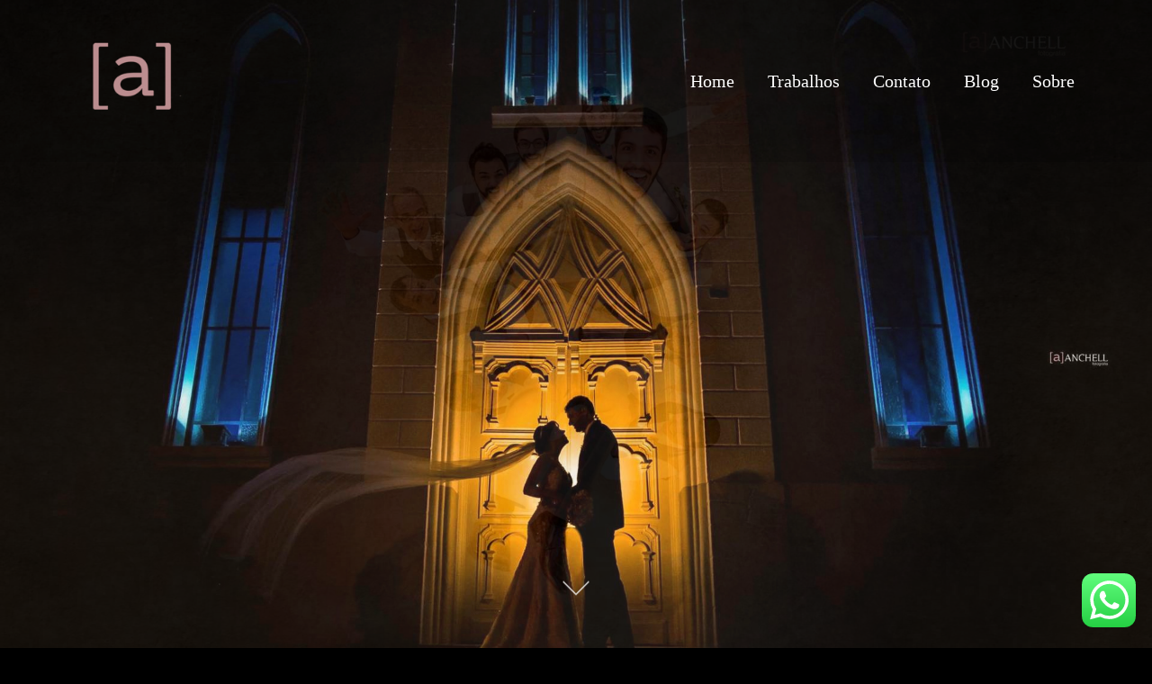

--- FILE ---
content_type: text/html; charset=utf-8
request_url: https://www.anchellfotografia.com/home
body_size: 12415
content:
<!DOCTYPE html>
<html lang="pt-BR">

<head>
  <title>Fotógrafo de Casamento  - Anchell Fotografia - Muriaé </title>
  <meta charset="UTF-8">
  <meta name="description" content="Momentos tão especiais na vida de um casal precisam ser retratados por quem consegue sentir a mesma emoção. Cada sentimento, cada memória, cada sorriso eternizados por quem valoriza tais emoções.
 
Quando o som do obturador passou a ser a trilha sonora de minha vida, então tive a certeza de que não fui eu que escolhi a profissão, mas sim que ela me escolheu.
 
Anchell, fotógrafo apaixonado por sua arte. Como estilo, optei pelo fotojornalismo. A cada foto um novo jeito de enxergar o mundo. Capturo de maneira espontânea toda a emoção de um casamento. Um beijo, um olhar, um sorriso, ou uma lágrima que cai... podem compor uma linda imagem que dispensa o uso de palavras para contar sua história.
 
Fico orgulhoso em poder entregar a nossos clientes e amigos muito mais do que apenas gravuras, mas um verdadeiro passaporte para sentirem as emoções de uma outra época repleta de boas lembranças.
Momentos eternizados de seus mais belos ângulos, contendo a essência de cada expressão. Isso é ir muito além do tradicional, é estar sempre em constante evolução na arte de enxergar a sutilezas que revelam a todos a riqueza de cada expressão.
 
Registro o amor, junto os pedaços, conto as histórias através de minha fotografia. Sou artista que cria obras a partir de sua alma.
 
Estou aqui para isso:
Registrar os melhores momentos da sua vida e torna-los inesquecíveis.
 
Sou André Anchell Fotografia.">
  <meta name="keywords" content="Anchell,fotografia,casamento,fotógrafo,wedding,weddingphotographer,weddingphotography,noiva,noivas,casar,euamocasamento,buzios,bride,italia,copacabana palace,casamento em buzios,casar em buzios,vestido de noiva,André Anchell,Anchell fotografia,casar na praia,eu amo casamento,casamento no campo,matrimonio italia,casamento no copacabana palace,noivas do rio de janeiro,noivas de minas gerais ,fotografia de casamento,fotógrafo de casamento,madrinhas,padrinhos,alianças,decoração,decoração de casamento,fotos de casamento,casamento clássico,wedding destination,dia da noiva copacabana palace,confeitaria colombo,convite de casamento,ideias para casamento,decoração na praia,decoração no campo,vestido carol hungria,casamento bh,casamento juiz de fora,casamento muriaé,casamento de celebridades,inesquecível casamento,noivas rj,casamento confeitaria colombo,ideias para casar na praia,pre wedding,ensaio pre casamento,pós casamento,fotos de pre wedding,fotos de pre casamento,trash the dress,decoração de casamento clássico,fotos de casamento em buzios,raquel abdu,cerimonialista,pre casamento,Making of noiva,making of noivo,making of no Copacabana palace,fotógrafo Muriaé  ,fotógrafo Juiz de fora ,fotógrafo ubá ,fotógrafo Minas Gerais,fotógrafo cataguases,fotógrafo palmas ,fotógrafo leopoldina,fotógrafo de casamento Muriaé,fotógrafo de casamento Juiz de Fora ,fotógrafo de casamento rio de janeiro ,fotógrafo Búzios ,fotógrafo de casamento em Búzios ,fotógrafo de casamento em capitólio ,casamento em capitólio">
  <meta name="author" content="">
  <meta property="og:title" content="Fotógrafo de Casamento  - Anchell Fotografia - Muriaé ">
  <meta property="og:description" content="Momentos tão especiais na vida de um casal precisam ser retratados por quem consegue sentir a mesma emoção. Cada sentimento, cada memória, cada sorriso eternizados por quem valoriza tais emoções.
 
Quando o som do obturador passou a ser a trilha sonora de minha vida, então tive a certeza de que não fui eu que escolhi a profissão, mas sim que ela me escolheu.
 
Anchell, fotógrafo apaixonado por sua arte. Como estilo, optei pelo fotojornalismo. A cada foto um novo jeito de enxergar o mundo. Capturo de maneira espontânea toda a emoção de um casamento. Um beijo, um olhar, um sorriso, ou uma lágrima que cai... podem compor uma linda imagem que dispensa o uso de palavras para contar sua história.
 
Fico orgulhoso em poder entregar a nossos clientes e amigos muito mais do que apenas gravuras, mas um verdadeiro passaporte para sentirem as emoções de uma outra época repleta de boas lembranças.
Momentos eternizados de seus mais belos ângulos, contendo a essência de cada expressão. Isso é ir muito além do tradicional, é estar sempre em constante evolução na arte de enxergar a sutilezas que revelam a todos a riqueza de cada expressão.
 
Registro o amor, junto os pedaços, conto as histórias através de minha fotografia. Sou artista que cria obras a partir de sua alma.
 
Estou aqui para isso:
Registrar os melhores momentos da sua vida e torna-los inesquecíveis.
 
Sou André Anchell Fotografia.">
  <meta property="og:type" content="website">
  <meta property="og:url" content="https://www.anchellfotografia.com/home">
  <meta property="og:image" itemprop="image" content="https://alfred.alboompro.com/crop/width/600/height/400/mode/jpeg/quality/70/url/storage.alboom.ninja/sites/1256/img/og_image/logo_anchell_.jpg?t=1505329958">
  <meta property="og:image:type" content="image/jpeg">
  <meta property="og:image:width" content="600">
  <meta property="og:image:height" content="400">
  <meta name="viewport" content="width=device-width, initial-scale=1.0, user-scalable=yes">
  <meta name="mobile-web-app-capable" content="yes">

  
      <!-- Canonical URL -->
    <link rel="canonical" href="https://www.anchellfotografia.com">
  
  <link rel="shortcut icon" type="image/png" href="https://storage.alboom.ninja/sites/1256/img/logo_trans.png?t=1701980421" />  <meta name="google-site-verification" content="w4Ke_Nv8T8kBFqylD-ds25nfjsqgZ4CwfcKC4wiy1Sk" />
      <link rel="stylesheet" href="https://bifrost.alboompro.com/static/boom-v3/themes/2/dist/css/main.min.css?v=2.8.594" id="cssPath">
          <link rel="stylesheet" href="https://bifrost.alboompro.com/static/boom-v3/assets/vendors/font-awesome/5.15.4/css/all.min.css?v=2.8.594">
  
  <style type="text/css">.cp--album-preview .cp__container {
    color: unset !important;
}

a.mhm__item {
  text-decoration: none;
  padding: 10px;
  position: relative;
}

a.mhm__item:before{
  content: '';
  width: 0px;
  height: 0px;
  border-top: 0px solid;
  border-left: 0px solid;
  position: absolute;
  top: 0;
  left: 0;
  transition: width .2s, height .3s;
  background: transparent;
}
.content-status {
    border-top: 0px;
}

a.mhm__item:after{
  content: '';
  width: 0px;
  border-right: 0px solid;
  border-bottom: 0px solid;
  height: 0px;
  position: absolute;
  bottom: 0;
  right: 0;
  transition: width .2s, height .3s;
  background: transparent;
}

a.mhm__item:hover:before, a:hover:after {
  width: 20px;
  height: 20px;
  border-width: 1px;
}


.cs__title {
  text-transform: none;
}

.content-section {
    border-bottom: 0px;
}

.b__info .b__heading {
    font-size: 138px !important;

}

.b__info {
    background-color: transparent;
}
.b__subtitle {
    display: block;
}

.cp__thumbnail .cp__alboom-type {
  font-size: .75rem;
  position: absolute;
  top: 50%;
  left: 50%;
  margin: -41px 0 0 -37px;
  transform: none;
  clip-path: polygon(15% 0, 100% 51%, 15% 98%);
  width: 86px;
  height: 95px;
}

.content-status {
    border-top: 0px solid #282828;
}

.cs--last-jobs .content-preview:nth-child(1) .content-status, .cs--last-jobs .content-preview:nth-child(2) .content-status {
    margin: 0px;
}

.footer {
    border-top: 1px solid #ffffff;
    border-bottom: 0px solid #f6f6f7;
}

/*Depoimentos*/

.ts--picture .ts__image {
    border-radius: 0%;
  
}
.ts__image{
  color: white;
  text-decoration: none;
  padding: 8px;
  position: relative;
}

.ts__image:before{
  content: '';
  width: 0px;
  height: 0px;
  border-top: 0px solid;
  border-left: 0px solid;
  position: absolute;
  top: 0;
  left: 0;
  transition: width .2s, height .3s;
  background: transparent;
}

.ts__image:after{
  content: '';
  width: 0px;
  border-right: 0px solid;
  border-bottom: 0px solid;
  height: 0px;
  position: absolute;
  bottom: 0;
  right: 0;
  transition: width .2s, height .3s;
  background: transparent;
}

.ts__image:before, .ts__image:after {
  width: 20px;
  height: 20px;
  border-width: 1px;
}

/*blog post*/

.cp__container{
    padding: 20px 0;
    display: flex;
    flex-direction: column;
}

.cp--post-preview .cp__alboom-type {
    display: none;
}

.cps__text {
  display: none;
}
.cp--post-preview .cp__thumbnail {
    display: none;
}

.cp--post-preview .cp__title {
    font-size: 24px;
    text-align: left;
    width: calc(100%);
    order: 2;
}

.cp--post-preview .content-status {
    border-top: 0px;
    text-align: left;
    padding: 15px 0px 15px 0;
    order: 3;
}
.cp--post-preview .cp__alboom-type {
    display: block;
    text-align: left;
    margin: 0px 0px 0px 0px;
    order: 4;
}

.cp--post-preview .cp__additional{
  text-align: left;
  border-bottom: 2px solid;
  width: 5%;
}
.cp--post-preview .cp__header{
  display: flex;
  flex-direction: column;
}

.cp--album-preview .cp__container .cp__header, .content-status .cst__item {
    color: inherit !important;
}

@media screen and (max-width: 767px){
  .cp--post-preview .cp__container {
    
  padding:20px;
  }
  
  a.mhm__item {
  width:30%;
  color: white;
  text-decoration: none;
  padding: 10px;
  position: relative;
  top:0px;
  left:35%;
}

a.mhm__item:before{
  content: '';
  width: 0px;
  height: 0px;
  border-top: 0px solid;
  border-left: 0px solid;
  position: absolute;
  top: 0;
  left: 0;
  transition: width .2s, height .3s;
  background: transparent;
}

a.mhm__item:after{
  content: '';
  width: 0px;
  border-right: 0px solid;
  border-bottom: 0px solid;
  height: 0px;
  position: absolute;
  bottom: 0;
  right: 0;
  transition: width .2s, height .3s;
  background: transparent;
}

a.mhm__item:hover:before, a:hover:after {
  width: 20px;
  height: 20px;
  border-width: 1px;
}
}

.cs--associations{
  background-color:#f1f1f124;
}




.boom-button, .cp__alboom-type{background-color:rgba(0, 0, 0, 0);font-family:'PalanquinDark';}
.boom-button, .cp__alboom-type, body .cp__alboom-type:hover{border-color:rgba(255, 255, 255, 1);color:rgba(255, 255, 255, 1);}
.boom-button:hover{background-color:rgba(0, 0, 0, 0);border-color:rgba(85, 85, 85, 1);color:rgba(255, 255, 255, 1);}
.mhm__item{color:rgba(255, 255, 255, 1);}
.mhm__item:hover{color:rgba(255, 255, 255, 1);}
.main-header{background-color:rgba(0, 0, 0, 0.11);}
html, body, .contact-input{color:rgba(255, 255, 255, 0.99);}
.cs__title{color:rgba(255, 255, 255, 1);font-family:'PalanquinDarkBold';}
.fr-view a{color:rgba(255, 255, 255, 1);}
.fr-view a:hover{color:rgba(252, 252, 252, 1);}
.footer{background-color:rgba(0, 4, 6, 1);color:rgba(250, 250, 250, 0.99);}
.footer .boom-button, .footer .cp__alboom-type{background-color:rgba(0, 0, 0, 1);border-color:rgba(255, 255, 255, 1);}
.footer .boom-button:hover, .footer .cp__alboom-type:hover{background-color:rgba(0, 0, 0, 1);border-color:rgba(84, 84, 84, 1);}
body{background-color:rgba(0, 0, 0, 1);}
.b__info{color:rgba(255, 255, 255, 1);}
.mh__menu{font-family:'OpenSansCondensed';}
.mh__menu, .mhm__item{font-size:20px;letter-spacing:0px;}
h2.cs__title{font-size:33px;letter-spacing:0px;}
.mh__logo figure img{max-width:92%;max-height:92%;}
.b__info .b__heading{font-family:'PalanquinDarkBold';font-size:38px;letter-spacing:3.4px;}
.b__info .b__subtitle{font-family:'PalanquinDark';font-size:17px;letter-spacing:0.9px;}
body:not(.sidenav) .mhm__item{padding:10px 16px;}
body.sidenav .mhm__item{padding-top:16px;padding-bottom:16px;}
.content-preview a:hover .cp__thumbnail:before{background-color:rgba(0, 0, 0, 0.26);}
.cp--album-preview .cp__container .cp__header, .content-status .cst__item{color:rgba(255, 255, 255, 1);}
html, body{font-family:'AnonymousPro-Bold';font-size:15px;}
.post-v2 .post_content h2, .post-v2 .post_content h3, .post-v2 .post_content h4, .post-v2 h1.ac__title, .post-v2 .share-floating-bar h2, .blog-list-posts-container .list-post-item .list-post-item-text .list-post-item-title a{color:rgba(255, 255, 255, 1);}
.post-v2 .post_container .post_content p,.post-v2 .post_container .post_content ul li,.post-v2 .post_container .post_content ol li{color:rgba(255, 255, 255, 1);font-size:20px;line-height:1.5;}
.post-v2 .post_container .post_content a, .post-v2 .post_container .post_content a:hover, .post-v2 .post_container .post_content a:visited{color:rgba(80, 175, 244, 1);}
.post-v2 > progress[value]::-moz-progress-bar{background-color:rgba(110, 110, 110, 1);}
.post-v2 > progress[value]::-webkit-progress-value{background-color:rgba(110, 110, 110, 1);}
.tag-container a.tag-item, .tag-container a.tag-item:hover{background-color:rgba(255, 255, 255, 1);color:rgba(255, 255, 255, 1);}
body.fullscreen:not(.page-home):not(.sidenav) .main-header{background-color:rgba(255, 255, 255, 0);}
.post-v2 .post_container .post_content{font-family:'Lora';}
.post-v2 .post_container .post_header h1{font-size:32px;}
[data-form] .contact-label{font-family:'AnonymousPro-Bold';font-size:16px;color:rgba(255, 255, 255, 1);}
[data-form] .contact-input{font-family:'AnonymousPro-Bold';font-size:15px;color:rgba(255, 255, 255, 1);border-color:rgba(255, 255, 255, 1);background-color:rgba(0, 0, 0, 0);border-radius:0px;}
[data-form][wrapper_id] .contact-input + label div[id^="checkbox-"][id$="styledCheckbox"],[data-form][wrapper_id] .contact-input:checked + label div[id^="checkbox-"][id$="styledCheckbox"]{border-color:rgba(255, 255, 255, 1);}
[data-form][wrapper_id] .contact-input + label div[id^="radio-"][id$="styledRadio"],[data-form][wrapper_id] .contact-input:checked + label div[id^="radio-"][id$="styledRadio"]{border-color:rgba(255, 255, 255, 1);}
[data-form][wrapper_id] .contact-input:checked + label div[id^="checkbox-"][id$="styledCheckbox"]{background-color:rgba(255, 255, 255, 1);}
[data-form][wrapper_id] .contact-input:checked + label div[id^="radio-"][id$="styledRadio"]::before{background-color:rgba(255, 255, 255, 1);}
.nav-drawer .ndc__item:hover{color:rgb(255, 255, 255);}
.content-preview:hover .cp__thumbnail:before{background-color:rgba(0, 0, 0, .8);}</style>
  


  
  
  
  
  
  <script>
    window.templateId = 2  </script>
</head>

<body ontouchstart="" class="page-home fullscreen 
  ">
  
  <div class="menu-container
    mh--row mh--fluid" id="menuContainer">

    <header class="main-header mh--row mh--fluid mh--a-left" id="mainHeader">

      <div class="container">
        <a href="/" class="mh__logo" title="Página inicial de Anchell fotografia">
          <figure>
            <img src="https://alfred.alboompro.com/resize/width/370/height/150/quality/99/url/storage.alboom.ninja/sites/1256/img/logo/logo_trans.png?t=1701980430" alt="Anchell fotografia" class=" accelerated">
          </figure>
        </a>
        <nav class="mh__menu mh__menu-separator-none" id="mainMenu">

          
              <a href="/home"  class="mhm__item">
                Home              </a>

            
              <a href="/portfolio"  class="mhm__item">
                Trabalhos              </a>

            
              <a href="/contato"  class="mhm__item">
                Contato              </a>

            
              <a href="/blog"  class="mhm__item">
                Blog              </a>

            
              <a href="/sobre"  class="mhm__item">
                Sobre              </a>

                    </nav>
      </div>
    </header>

    <nav class="nav-drawer 
      dark-light" id="navDrawer">
      <a href="/" class="nd__logo" title="Página inicial de Anchell fotografia">'
        <figure>
          <img src="https://storage.alboom.ninja/sites/1256/img/logo/logo_trans.png?t=1701980430" alt="Logotipo de Anchell fotografia">
        </figure>
      </a>
      <div class="nd__content">

        
            <a href="/home"  class="ndc__item mhm__item">
              Home            </a>

          
            <a href="/portfolio"  class="ndc__item mhm__item">
              Trabalhos            </a>

          
            <a href="/contato"  class="ndc__item mhm__item">
              Contato            </a>

          
            <a href="/blog"  class="ndc__item mhm__item">
              Blog            </a>

          
            <a href="/sobre"  class="ndc__item mhm__item">
              Sobre            </a>

          
      </div>

      <div class="nd__social dark-light">
        <ul class="nds-list">
                      <li class="ndsl__item mhm__item">
              <a href="https://facebook.com/andreanchell" target="_blank" title="Facebook de Anchell fotografia">
                <i class="fab fa-facebook-f"></i>
              </a>
            </li>
                                <li class="ndsl__item mhm__item">
              <a href="https://instagram.com/anchellfotografia" target="_blank" title="Instagram de Anchell fotografia">
                <i class="fab fa-instagram"></i>
              </a>
            </li>
                  </ul>
      </div>
    </nav>

    <a href="#" id="nav-hamburguer" class="nd__button no-link
        dark-light" data-toggle-class="js-fixed" data-toggle-target="menuContainer">
      <i class="ndb__icon top"></i>
      <i class="ndb__icon middle"></i>
      <i class="ndb__icon bottom"></i>
    </a>

  </div>
<main class="main-content mc--home" id="homePage">
  
<section data-delay="3" class="banner-section  bs--standard-mobile bs--mobile-small" data-is-free-drag="false" id="bannerSection">
  <div class="container">

    
        <ul class="banner-list " id="introBanner">
      
      <li class="b__container b__position--cc" >
          
          
                          <div class="b__container-pictures">
          <picture>
    <source srcset="https://alfred.alboompro.com/crop/width/1480/height/840/mp/cc/type/jpeg/quality/70/url/storage.alboom.ninja/sites/1256/featured_images/80576/anchell-fotografia-papo-de-noiva__77_.jpg?t=1505317344" media="(max-width: 767px)">
    <source srcset="https://alfred.alboompro.com/crop/width/1920/height/1080/mp/cc/scale/2/type/jpeg/quality/70/url/storage.alboom.ninja/sites/1256/featured_images/80576/anchell-fotografia-papo-de-noiva__77_.jpg?t=1505317344" media="(-webkit-min-device-pixel-ratio: 2) and (min-width: 1025px)">
    <img class="b__cover b__cover--fullscreen b__cover--default-mobile " src="https://alfred.alboompro.com/crop/width/192/height/108/type/jpeg/quality/70/url/storage.alboom.ninja/sites/1256/featured_images/80576/anchell-fotografia-papo-de-noiva__77_.jpg?t=1505317344"  data-original="https://alfred.alboompro.com/crop/width/1920/height/1080/mp/cc/type/jpeg/quality/70/url/storage.alboom.ninja/sites/1256/featured_images/80576/anchell-fotografia-papo-de-noiva__77_.jpg?t=1505317344" data-retina="https://alfred.alboompro.com/crop/width/1920/height/1080/mp/cc/scale/2/type/jpeg/quality/70/url/storage.alboom.ninja/sites/1256/featured_images/80576/anchell-fotografia-papo-de-noiva__77_.jpg?t=1505317344" alt=" de ">
  </picture> 
        </div>

                  <div class="b__info">
            
            
                      </div>
        
      </li>
      
      <li class="b__container b__position--cc" >
          
          
                          <div class="b__container-pictures">
          <picture>
    <source srcset="https://alfred.alboompro.com/crop/width/1480/height/840/mp/cc/type/jpeg/quality/70/url/storage.alboom.ninja/sites/1256/featured_images/80636/anchell__fotografia__casamento__fotos_com_os_padrinhos__noivo__foto_premiada___muria.jpg?t=1505320538" media="(max-width: 767px)">
    <source srcset="https://alfred.alboompro.com/crop/width/1920/height/1080/mp/cc/scale/2/type/jpeg/quality/70/url/storage.alboom.ninja/sites/1256/featured_images/80636/anchell__fotografia__casamento__fotos_com_os_padrinhos__noivo__foto_premiada___muria.jpg?t=1505320538" media="(-webkit-min-device-pixel-ratio: 2) and (min-width: 1025px)">
    <img class="b__cover b__cover--fullscreen b__cover--default-mobile " src="https://alfred.alboompro.com/crop/width/192/height/108/type/jpeg/quality/70/url/storage.alboom.ninja/sites/1256/featured_images/80636/anchell__fotografia__casamento__fotos_com_os_padrinhos__noivo__foto_premiada___muria.jpg?t=1505320538"  data-original="https://alfred.alboompro.com/crop/width/1920/height/1080/mp/cc/type/jpeg/quality/70/url/storage.alboom.ninja/sites/1256/featured_images/80636/anchell__fotografia__casamento__fotos_com_os_padrinhos__noivo__foto_premiada___muria.jpg?t=1505320538" data-retina="https://alfred.alboompro.com/crop/width/1920/height/1080/mp/cc/scale/2/type/jpeg/quality/70/url/storage.alboom.ninja/sites/1256/featured_images/80636/anchell__fotografia__casamento__fotos_com_os_padrinhos__noivo__foto_premiada___muria.jpg?t=1505320538" alt=" de ">
  </picture> 
        </div>

                  <div class="b__info">
            
            
                      </div>
        
      </li>
      
      <li class="b__container b__position--cc" >
          
          
                          <div class="b__container-pictures">
          <picture>
    <source srcset="https://alfred.alboompro.com/crop/width/1480/height/840/mp/cc/type/jpeg/quality/70/url/storage.alboom.ninja/sites/1256/featured_images/80622/anchell-fotografia-papo-de-noiva__87_.jpg?t=1505317849" media="(max-width: 767px)">
    <source srcset="https://alfred.alboompro.com/crop/width/1920/height/1080/mp/cc/scale/2/type/jpeg/quality/70/url/storage.alboom.ninja/sites/1256/featured_images/80622/anchell-fotografia-papo-de-noiva__87_.jpg?t=1505317849" media="(-webkit-min-device-pixel-ratio: 2) and (min-width: 1025px)">
    <img class="b__cover b__cover--fullscreen b__cover--default-mobile " src="https://alfred.alboompro.com/crop/width/192/height/108/type/jpeg/quality/70/url/storage.alboom.ninja/sites/1256/featured_images/80622/anchell-fotografia-papo-de-noiva__87_.jpg?t=1505317849"  data-original="https://alfred.alboompro.com/crop/width/1920/height/1080/mp/cc/type/jpeg/quality/70/url/storage.alboom.ninja/sites/1256/featured_images/80622/anchell-fotografia-papo-de-noiva__87_.jpg?t=1505317849" data-retina="https://alfred.alboompro.com/crop/width/1920/height/1080/mp/cc/scale/2/type/jpeg/quality/70/url/storage.alboom.ninja/sites/1256/featured_images/80622/anchell-fotografia-papo-de-noiva__87_.jpg?t=1505317849" alt=" de ">
  </picture> 
        </div>

                  <div class="b__info">
            
            
                      </div>
        
      </li>
      
      <li class="b__container b__position--cc" >
          
          
                          <div class="b__container-pictures">
          <picture>
    <source srcset="https://alfred.alboompro.com/crop/width/1480/height/840/mp/cc/type/jpeg/quality/70/url/storage.alboom.ninja/sites/1256/featured_images/80615/anchell-fotografia-papo-de-noiva__64_.jpg?t=1505317459" media="(max-width: 767px)">
    <source srcset="https://alfred.alboompro.com/crop/width/1920/height/1080/mp/cc/scale/2/type/jpeg/quality/70/url/storage.alboom.ninja/sites/1256/featured_images/80615/anchell-fotografia-papo-de-noiva__64_.jpg?t=1505317459" media="(-webkit-min-device-pixel-ratio: 2) and (min-width: 1025px)">
    <img class="b__cover b__cover--fullscreen b__cover--default-mobile " src="https://alfred.alboompro.com/crop/width/192/height/108/type/jpeg/quality/70/url/storage.alboom.ninja/sites/1256/featured_images/80615/anchell-fotografia-papo-de-noiva__64_.jpg?t=1505317459"  data-original="https://alfred.alboompro.com/crop/width/1920/height/1080/mp/cc/type/jpeg/quality/70/url/storage.alboom.ninja/sites/1256/featured_images/80615/anchell-fotografia-papo-de-noiva__64_.jpg?t=1505317459" data-retina="https://alfred.alboompro.com/crop/width/1920/height/1080/mp/cc/scale/2/type/jpeg/quality/70/url/storage.alboom.ninja/sites/1256/featured_images/80615/anchell-fotografia-papo-de-noiva__64_.jpg?t=1505317459" alt=" de ">
  </picture> 
        </div>

                  <div class="b__info">
            
            
                      </div>
        
      </li>
      
      <li class="b__container b__position--cc" >
          
          
                          <div class="b__container-pictures">
          <picture>
    <source srcset="https://alfred.alboompro.com/crop/width/1480/height/840/mp/cc/type/jpeg/quality/70/url/storage.alboom.ninja/sites/1256/featured_images/80623/anchell-fotografia-papo-de-noiva__112_.jpg?t=1505317907" media="(max-width: 767px)">
    <source srcset="https://alfred.alboompro.com/crop/width/1920/height/1080/mp/cc/scale/2/type/jpeg/quality/70/url/storage.alboom.ninja/sites/1256/featured_images/80623/anchell-fotografia-papo-de-noiva__112_.jpg?t=1505317907" media="(-webkit-min-device-pixel-ratio: 2) and (min-width: 1025px)">
    <img class="b__cover b__cover--fullscreen b__cover--default-mobile " src="https://alfred.alboompro.com/crop/width/192/height/108/type/jpeg/quality/70/url/storage.alboom.ninja/sites/1256/featured_images/80623/anchell-fotografia-papo-de-noiva__112_.jpg?t=1505317907"  data-original="https://alfred.alboompro.com/crop/width/1920/height/1080/mp/cc/type/jpeg/quality/70/url/storage.alboom.ninja/sites/1256/featured_images/80623/anchell-fotografia-papo-de-noiva__112_.jpg?t=1505317907" data-retina="https://alfred.alboompro.com/crop/width/1920/height/1080/mp/cc/scale/2/type/jpeg/quality/70/url/storage.alboom.ninja/sites/1256/featured_images/80623/anchell-fotografia-papo-de-noiva__112_.jpg?t=1505317907" alt=" de ">
  </picture> 
        </div>

                  <div class="b__info">
            
            
                      </div>
        
      </li>
      
      <li class="b__container b__position--cc" >
          
          
                          <div class="b__container-pictures">
          <picture>
    <source srcset="https://alfred.alboompro.com/crop/width/1480/height/840/mp/cc/type/jpeg/quality/70/url/storage.alboom.ninja/sites/1256/featured_images/80618/anchell-fotografia-papo-de-noiva__110_.jpg?t=1505317569" media="(max-width: 767px)">
    <source srcset="https://alfred.alboompro.com/crop/width/1920/height/1080/mp/cc/scale/2/type/jpeg/quality/70/url/storage.alboom.ninja/sites/1256/featured_images/80618/anchell-fotografia-papo-de-noiva__110_.jpg?t=1505317569" media="(-webkit-min-device-pixel-ratio: 2) and (min-width: 1025px)">
    <img class="b__cover b__cover--fullscreen b__cover--default-mobile " src="https://alfred.alboompro.com/crop/width/192/height/108/type/jpeg/quality/70/url/storage.alboom.ninja/sites/1256/featured_images/80618/anchell-fotografia-papo-de-noiva__110_.jpg?t=1505317569"  data-original="https://alfred.alboompro.com/crop/width/1920/height/1080/mp/cc/type/jpeg/quality/70/url/storage.alboom.ninja/sites/1256/featured_images/80618/anchell-fotografia-papo-de-noiva__110_.jpg?t=1505317569" data-retina="https://alfred.alboompro.com/crop/width/1920/height/1080/mp/cc/scale/2/type/jpeg/quality/70/url/storage.alboom.ninja/sites/1256/featured_images/80618/anchell-fotografia-papo-de-noiva__110_.jpg?t=1505317569" alt=" de ">
  </picture> 
        </div>

                  <div class="b__info">
            
            
                      </div>
        
      </li>
      
      <li class="b__container b__position--cc" >
          
          
                          <div class="b__container-pictures">
          <picture>
    <source srcset="https://alfred.alboompro.com/crop/width/1480/height/840/mp/cc/type/jpeg/quality/70/url/storage.alboom.ninja/sites/1256/featured_images/49971/anchell-fotografia__pre_casamento__pre_wedding__arraial_do_cabo__noiva__noivo__ensaio.jpg?t=1505320371" media="(max-width: 767px)">
    <source srcset="https://alfred.alboompro.com/crop/width/1920/height/1080/mp/cc/scale/2/type/jpeg/quality/70/url/storage.alboom.ninja/sites/1256/featured_images/49971/anchell-fotografia__pre_casamento__pre_wedding__arraial_do_cabo__noiva__noivo__ensaio.jpg?t=1505320371" media="(-webkit-min-device-pixel-ratio: 2) and (min-width: 1025px)">
    <img class="b__cover b__cover--fullscreen b__cover--default-mobile " src="https://alfred.alboompro.com/crop/width/192/height/108/type/jpeg/quality/70/url/storage.alboom.ninja/sites/1256/featured_images/49971/anchell-fotografia__pre_casamento__pre_wedding__arraial_do_cabo__noiva__noivo__ensaio.jpg?t=1505320371"  data-original="https://alfred.alboompro.com/crop/width/1920/height/1080/mp/cc/type/jpeg/quality/70/url/storage.alboom.ninja/sites/1256/featured_images/49971/anchell-fotografia__pre_casamento__pre_wedding__arraial_do_cabo__noiva__noivo__ensaio.jpg?t=1505320371" data-retina="https://alfred.alboompro.com/crop/width/1920/height/1080/mp/cc/scale/2/type/jpeg/quality/70/url/storage.alboom.ninja/sites/1256/featured_images/49971/anchell-fotografia__pre_casamento__pre_wedding__arraial_do_cabo__noiva__noivo__ensaio.jpg?t=1505320371" alt=" de ">
  </picture> 
        </div>

                  <div class="b__info">
            
            
                      </div>
        
      </li>
      
      <li class="b__container b__position--cc" >
          
          
                          <div class="b__container-pictures">
          <picture>
    <source srcset="https://alfred.alboompro.com/crop/width/1480/height/840/mp/cc/type/jpeg/quality/70/url/storage.alboom.ninja/sites/1256/featured_images/80639/19488594_1193966860707556_1517274390663231090_o__1_.jpg?t=1505319417" media="(max-width: 767px)">
    <source srcset="https://alfred.alboompro.com/crop/width/1920/height/1080/mp/cc/scale/2/type/jpeg/quality/70/url/storage.alboom.ninja/sites/1256/featured_images/80639/19488594_1193966860707556_1517274390663231090_o__1_.jpg?t=1505319417" media="(-webkit-min-device-pixel-ratio: 2) and (min-width: 1025px)">
    <img class="b__cover b__cover--fullscreen b__cover--default-mobile " src="https://alfred.alboompro.com/crop/width/192/height/108/type/jpeg/quality/70/url/storage.alboom.ninja/sites/1256/featured_images/80639/19488594_1193966860707556_1517274390663231090_o__1_.jpg?t=1505319417"  data-original="https://alfred.alboompro.com/crop/width/1920/height/1080/mp/cc/type/jpeg/quality/70/url/storage.alboom.ninja/sites/1256/featured_images/80639/19488594_1193966860707556_1517274390663231090_o__1_.jpg?t=1505319417" data-retina="https://alfred.alboompro.com/crop/width/1920/height/1080/mp/cc/scale/2/type/jpeg/quality/70/url/storage.alboom.ninja/sites/1256/featured_images/80639/19488594_1193966860707556_1517274390663231090_o__1_.jpg?t=1505319417" alt=" de ">
  </picture> 
        </div>

                  <div class="b__info">
            
            
                      </div>
        
      </li>
      
      <li class="b__container b__position--cc" >
          
          
                          <div class="b__container-pictures">
          <picture>
    <source srcset="https://alfred.alboompro.com/crop/width/1480/height/840/mp/cc/type/jpeg/quality/70/url/storage.alboom.ninja/sites/1256/featured_images/80635/17435944_1103756893061887_1985608708979395398_o.jpg?t=1505319592" media="(max-width: 767px)">
    <source srcset="https://alfred.alboompro.com/crop/width/1920/height/1080/mp/cc/scale/2/type/jpeg/quality/70/url/storage.alboom.ninja/sites/1256/featured_images/80635/17435944_1103756893061887_1985608708979395398_o.jpg?t=1505319592" media="(-webkit-min-device-pixel-ratio: 2) and (min-width: 1025px)">
    <img class="b__cover b__cover--fullscreen b__cover--default-mobile " src="https://alfred.alboompro.com/crop/width/192/height/108/type/jpeg/quality/70/url/storage.alboom.ninja/sites/1256/featured_images/80635/17435944_1103756893061887_1985608708979395398_o.jpg?t=1505319592"  data-original="https://alfred.alboompro.com/crop/width/1920/height/1080/mp/cc/type/jpeg/quality/70/url/storage.alboom.ninja/sites/1256/featured_images/80635/17435944_1103756893061887_1985608708979395398_o.jpg?t=1505319592" data-retina="https://alfred.alboompro.com/crop/width/1920/height/1080/mp/cc/scale/2/type/jpeg/quality/70/url/storage.alboom.ninja/sites/1256/featured_images/80635/17435944_1103756893061887_1985608708979395398_o.jpg?t=1505319592" alt=" de ">
  </picture> 
        </div>

                  <div class="b__info">
            
            
                      </div>
        
      </li>
      
      <li class="b__container b__position--cc" >
          
          
                          <div class="b__container-pictures">
          <picture>
    <source srcset="https://alfred.alboompro.com/crop/width/1480/height/840/mp/cc/type/jpeg/quality/70/url/storage.alboom.ninja/sites/1256/featured_images/80637/15419726_1022652327839011_5794960554231710325_o.jpg?t=1505319398" media="(max-width: 767px)">
    <source srcset="https://alfred.alboompro.com/crop/width/1920/height/1080/mp/cc/scale/2/type/jpeg/quality/70/url/storage.alboom.ninja/sites/1256/featured_images/80637/15419726_1022652327839011_5794960554231710325_o.jpg?t=1505319398" media="(-webkit-min-device-pixel-ratio: 2) and (min-width: 1025px)">
    <img class="b__cover b__cover--fullscreen b__cover--default-mobile " src="https://alfred.alboompro.com/crop/width/192/height/108/type/jpeg/quality/70/url/storage.alboom.ninja/sites/1256/featured_images/80637/15419726_1022652327839011_5794960554231710325_o.jpg?t=1505319398"  data-original="https://alfred.alboompro.com/crop/width/1920/height/1080/mp/cc/type/jpeg/quality/70/url/storage.alboom.ninja/sites/1256/featured_images/80637/15419726_1022652327839011_5794960554231710325_o.jpg?t=1505319398" data-retina="https://alfred.alboompro.com/crop/width/1920/height/1080/mp/cc/scale/2/type/jpeg/quality/70/url/storage.alboom.ninja/sites/1256/featured_images/80637/15419726_1022652327839011_5794960554231710325_o.jpg?t=1505319398" alt=" de ">
  </picture> 
        </div>

                  <div class="b__info">
            
            
                      </div>
        
      </li>
      
      <li class="b__container b__position--cc" >
          
          
                          <div class="b__container-pictures">
          <picture>
    <source srcset="https://alfred.alboompro.com/crop/width/1480/height/840/mp/cc/type/jpeg/quality/70/url/storage.alboom.ninja/sites/1256/featured_images/80620/anchell-fotografia-papo-de-noiva__113_.jpg?t=1505317673" media="(max-width: 767px)">
    <source srcset="https://alfred.alboompro.com/crop/width/1920/height/1080/mp/cc/scale/2/type/jpeg/quality/70/url/storage.alboom.ninja/sites/1256/featured_images/80620/anchell-fotografia-papo-de-noiva__113_.jpg?t=1505317673" media="(-webkit-min-device-pixel-ratio: 2) and (min-width: 1025px)">
    <img class="b__cover b__cover--fullscreen b__cover--default-mobile " src="https://alfred.alboompro.com/crop/width/192/height/108/type/jpeg/quality/70/url/storage.alboom.ninja/sites/1256/featured_images/80620/anchell-fotografia-papo-de-noiva__113_.jpg?t=1505317673"  data-original="https://alfred.alboompro.com/crop/width/1920/height/1080/mp/cc/type/jpeg/quality/70/url/storage.alboom.ninja/sites/1256/featured_images/80620/anchell-fotografia-papo-de-noiva__113_.jpg?t=1505317673" data-retina="https://alfred.alboompro.com/crop/width/1920/height/1080/mp/cc/scale/2/type/jpeg/quality/70/url/storage.alboom.ninja/sites/1256/featured_images/80620/anchell-fotografia-papo-de-noiva__113_.jpg?t=1505317673" alt=" de ">
  </picture> 
        </div>

                  <div class="b__info">
            
            
                      </div>
        
      </li>
      
      <li class="b__container b__position--cc" >
          
          
                          <div class="b__container-pictures">
          <picture>
    <source srcset="https://alfred.alboompro.com/crop/width/1480/height/840/mp/cc/type/jpeg/quality/70/url/storage.alboom.ninja/sites/1256/featured_images/80616/anchell-fotografia-papo-de-noiva__10_.jpg?t=1505318125" media="(max-width: 767px)">
    <source srcset="https://alfred.alboompro.com/crop/width/1920/height/1080/mp/cc/scale/2/type/jpeg/quality/70/url/storage.alboom.ninja/sites/1256/featured_images/80616/anchell-fotografia-papo-de-noiva__10_.jpg?t=1505318125" media="(-webkit-min-device-pixel-ratio: 2) and (min-width: 1025px)">
    <img class="b__cover b__cover--fullscreen b__cover--default-mobile " src="https://alfred.alboompro.com/crop/width/192/height/108/type/jpeg/quality/70/url/storage.alboom.ninja/sites/1256/featured_images/80616/anchell-fotografia-papo-de-noiva__10_.jpg?t=1505318125"  data-original="https://alfred.alboompro.com/crop/width/1920/height/1080/mp/cc/type/jpeg/quality/70/url/storage.alboom.ninja/sites/1256/featured_images/80616/anchell-fotografia-papo-de-noiva__10_.jpg?t=1505318125" data-retina="https://alfred.alboompro.com/crop/width/1920/height/1080/mp/cc/scale/2/type/jpeg/quality/70/url/storage.alboom.ninja/sites/1256/featured_images/80616/anchell-fotografia-papo-de-noiva__10_.jpg?t=1505318125" alt=" de ">
  </picture> 
        </div>

                  <div class="b__info">
            
            
                      </div>
        
      </li>
      
      <li class="b__container b__position--cc" >
          
          
                          <div class="b__container-pictures">
          <picture>
    <source srcset="https://alfred.alboompro.com/crop/width/1480/height/840/mp/cc/type/jpeg/quality/70/url/storage.alboom.ninja/sites/1256/featured_images/80625/anchell-fotografia-papo-de-noiva__65_.jpg?t=1505318345" media="(max-width: 767px)">
    <source srcset="https://alfred.alboompro.com/crop/width/1920/height/1080/mp/cc/scale/2/type/jpeg/quality/70/url/storage.alboom.ninja/sites/1256/featured_images/80625/anchell-fotografia-papo-de-noiva__65_.jpg?t=1505318345" media="(-webkit-min-device-pixel-ratio: 2) and (min-width: 1025px)">
    <img class="b__cover b__cover--fullscreen b__cover--default-mobile " src="https://alfred.alboompro.com/crop/width/192/height/108/type/jpeg/quality/70/url/storage.alboom.ninja/sites/1256/featured_images/80625/anchell-fotografia-papo-de-noiva__65_.jpg?t=1505318345"  data-original="https://alfred.alboompro.com/crop/width/1920/height/1080/mp/cc/type/jpeg/quality/70/url/storage.alboom.ninja/sites/1256/featured_images/80625/anchell-fotografia-papo-de-noiva__65_.jpg?t=1505318345" data-retina="https://alfred.alboompro.com/crop/width/1920/height/1080/mp/cc/scale/2/type/jpeg/quality/70/url/storage.alboom.ninja/sites/1256/featured_images/80625/anchell-fotografia-papo-de-noiva__65_.jpg?t=1505318345" alt=" de ">
  </picture> 
        </div>

                  <div class="b__info">
            
            
                      </div>
        
      </li>
      
      <li class="b__container b__position--cc" >
          
          
                          <div class="b__container-pictures">
          <picture>
    <source srcset="https://alfred.alboompro.com/crop/width/1480/height/840/mp/cc/type/jpeg/quality/70/url/storage.alboom.ninja/sites/1256/featured_images/18096/anchell-fotografia-papo-de-noiva__40_.jpg?t=1505317230" media="(max-width: 767px)">
    <source srcset="https://alfred.alboompro.com/crop/width/1920/height/1080/mp/cc/scale/2/type/jpeg/quality/70/url/storage.alboom.ninja/sites/1256/featured_images/18096/anchell-fotografia-papo-de-noiva__40_.jpg?t=1505317230" media="(-webkit-min-device-pixel-ratio: 2) and (min-width: 1025px)">
    <img class="b__cover b__cover--fullscreen b__cover--default-mobile " src="https://alfred.alboompro.com/crop/width/192/height/108/type/jpeg/quality/70/url/storage.alboom.ninja/sites/1256/featured_images/18096/anchell-fotografia-papo-de-noiva__40_.jpg?t=1505317230"  data-original="https://alfred.alboompro.com/crop/width/1920/height/1080/mp/cc/type/jpeg/quality/70/url/storage.alboom.ninja/sites/1256/featured_images/18096/anchell-fotografia-papo-de-noiva__40_.jpg?t=1505317230" data-retina="https://alfred.alboompro.com/crop/width/1920/height/1080/mp/cc/scale/2/type/jpeg/quality/70/url/storage.alboom.ninja/sites/1256/featured_images/18096/anchell-fotografia-papo-de-noiva__40_.jpg?t=1505317230" alt=" de ">
  </picture> 
        </div>

                  <div class="b__info">
            
            
                      </div>
        
      </li>
          </ul>

    <button type="button" class="bs__arrow" id="bannerArrow">
      <svg viewBox="0 0 73 38" class="bs__arrow--svg">
        <path fill="none" stroke="currentColor" stroke-width="3" d="M1.72 1.65l34.8 34.07 34.8-34.07"/>
      </svg>
    </button>

  </div>
</section>
  
<section class="content-section cs--testimonials " id="testimonialsSection">
  <figure class="ip__container">
    <div class="ip__background" style=""></div>
    <div class="ip__mask" id="parallaxMask" style="opacity: .6;"></div>
  </figure>

  <div class="container">
    <h2 class="cs__title">depoimentos</h2>
    <div class="cs__content  ts--row ts--picture" id="testimonialsContent">

            <figure class="testimonial-section">
                <blockquote class="ts__content" cite="null">
          <p class="tsc__text">Conhecemos o trabalho do Anchell através de duas indicações, por coincidência no mesmo dia, uma para mim e outra pro Deilton. Olhamos então o site e ficamos impressionados com a vida que ele põe em suas fotos! Conseguíamos sentir a emoção das pessoas daquelas fotos .. não tivemos dúvidas que queríamos ele em nosso dia!! Nosso primeiro encontro foi em búzios .. e foi um dia incrível que resultou em fotos sensacionais !! 
E o grande dia chegou!! Mta confiança já envolvida .. nem nos preocupamos com foto!! Nos preocupamos em vivermos intensamente aquele dia .. e ele registrou tudo !!! Os olhares , as carinhas , a reação dos convidados , a alegria na pista de dança... foi demais !! Voltei no tempo apenas passando fotos!! Obrigada André e Michelle pelo trabalho incrível !!! Vcs são demais !!</p>
          <figcaption class="ts__author">
            <cite class="tsa__cite">Luísa & Deilton</cite>
          </figcaption>
        </blockquote>
      </figure>
            <figure class="testimonial-section">
                <blockquote class="ts__content" cite="">
          <p class="tsc__text"> "Amigos André Anchell e Michelle  eu não tenho como expressar em poucas palavras o que a amizade de vocês nos trouxe como casal. Começamos lá em 2012 com um tímido ensaio, onde eu achava que meu hoje Marido Rs Marcio Ramos não iria conseguir se soltar.. Mas vocês foram tão naturais que logo no começo ele fazia as poses, meu modelo! Fomos nos comunicando, nos encontrando outras vezes. Vindas e idas de vocês pra cá, levei pra dentro da casa dos meus pais que receberam de coração aberto. Hoje vocês não são simples prestadores ou "conhecidos", vocês são da família, queridos, amados e únicos. Realizar esse sonho e ver em vocês a emoção, as lágrimas que caíam junto com os cliques foi a certeza de que o verdadeiro está dentro de nós. Obrigada por TUDO! Por me aturarem nesses logos meses de angústia, alegria, emoção. Das madrugadas que eu passava pentelhando vocês pedindo ajuda, dicas, ideias.. Foi lindamente lindo! Vocês retrataram todo o nosso amor! &#x1F60D;Amo vocês!!!"</p>
          <figcaption class="ts__author">
            <cite class="tsa__cite">Karla & Marcio </cite>
          </figcaption>
        </blockquote>
      </figure>
            <figure class="testimonial-section">
                <blockquote class="ts__content" cite="">
          <p class="tsc__text">"Querido André Anchell, sem palavras pra agradecer registros tão lindos do amor que eu Cândido Villela vivemos!!! Quantos momentos especiais tivemos na Itália! Obrigada por eterniza-los de forma tão incrível!!! Encantada&#x2764;&#xFE0F;️"</p>
          <figcaption class="ts__author">
            <cite class="tsa__cite">Livia & Cândido</cite>
          </figcaption>
        </blockquote>
      </figure>
            <figure class="testimonial-section">
                <blockquote class="ts__content" cite="">
          <p class="tsc__text">"Aaahhhh como é bom ver e rever essas fotos!! Um dia maravilhoso e inesquecível! Obrigada Anchell Fotografia pelo trabalho maravilhoso, eternizando essa emoção!
Muito amor envolvido!! &#x1F60D;&#x2764;&#xFE0F;&#x1F60D;&#x2764;&#xFE0F;&#x1F60D;&#x2764;&#xFE0F;"</p>
          <figcaption class="ts__author">
            <cite class="tsa__cite">Lais & Filipe</cite>
          </figcaption>
        </blockquote>
      </figure>
            <figure class="testimonial-section">
                <blockquote class="ts__content" cite="">
          <p class="tsc__text"> "Aiiiiii o que falar desses fotógrafos e amigos maravilhososssss .. estou sem palavras pra agradecer o carinho e a paciência com a gente .. Quanto ao profissionalismo não preciso nem dizer que Vocês são os melhores dos melhores .. Qnd achei q não tinham mais onde me surpreender, vem vocês com esse ensaio de tirar o fôlego .. tô simplesmente apaixonada no trabalho e talento de vocês. A vocês meus amigos Michele e André, nosso muitíssimo obrigado ... E é só o começo ... somente Um ensaio do grande dia, que com certeza vcs vão nos surpreender ainda mais .... Vem mais coisa por aiiiiiiii... #vemsetembro #melhorfotografo #anchellfotografia
#prewedding André Anchell Michelle Trindade"</p>
          <figcaption class="ts__author">
            <cite class="tsa__cite">Natália & Neto</cite>
          </figcaption>
        </blockquote>
      </figure>
            <figure class="testimonial-section">
                <blockquote class="ts__content" cite="">
          <p class="tsc__text"> "Olhando cada foto do casamento ...Consigo sentir Novamente a ansiedade, a emoção, a felicidade, consigo lembrar de cada música tocada e dançada, de cada carinho e abraço q recebi do meu marido e dos convidados, de cada olhar e até da dor nos pés de tanto dançar!!!Vcs,seres sensíveis e abençoados q tem o dom de captar e eternizar tds as cores da nossa alma a minha eterna gratidão!!!Obrigada pela paciência,cuidado,profissionalismo, e principalmente por fazerem isso com tanto amor!!!!&#x1F618;"</p>
          <figcaption class="ts__author">
            <cite class="tsa__cite">Ana Luiza & Marcus </cite>
          </figcaption>
        </blockquote>
      </figure>
            <figure class="testimonial-section">
                <blockquote class="ts__content" cite="">
          <p class="tsc__text">"Vocês conseguiram capturar o que existiu de mais simples e belo nesse dia: o amor! Vocês fizeram parte de um sonho e se reconheceram nele! Isso eh lindo demais! Meu coração eh só gratidão e alegria! Obrigada pelo profissionalismo e pelas pessoas admiráveis que são! "</p>
          <figcaption class="ts__author">
            <cite class="tsa__cite">Shantala & Fabio </cite>
          </figcaption>
        </blockquote>
      </figure>
            <figure class="testimonial-section">
                <blockquote class="ts__content" cite="">
          <p class="tsc__text">Gratidão. Essa palavra que define!
Vocês são mais que profissionais, são artistas! Artistas que sabem eternizar os melhores momentos de nossas vidas... sabe valorizar cada detalhe, cada sorriso, cada olhar! 
Desde que fiquei noiva, não tive dúvidas, seriam vocês os escolhidos.. eu tinha um sonho de me casa no mês de maio, mas quando entrei em contato, sua agenda já estava lotaaaada. Única data disponível: 24/06/17, e eu pensei: pq não? 
Marcamos dia 24, e esperamos o grande dia chegar.
Sempre tive a certeza que as fotos seriam as melhores, as mais bonitas! E não foi diferente.
Não existem palavras para agradecer por isso. Vocês estão guardados em nossos corações.
Obrigada por transformar 1 segundo em uma eternidade!

Com carinho,

Luiza e Wander</p>
          <figcaption class="ts__author">
            <cite class="tsa__cite">Luiza & Wander</cite>
          </figcaption>
        </blockquote>
      </figure>
            <figure class="testimonial-section">
                <blockquote class="ts__content" cite="">
          <p class="tsc__text">" Amamos o álbum !!!!!!! &#x2764;&#x2764;&#x2764;&#x2764; muito maravilhoso! Superou minhas expectativas! Obrigada por tudo!!!"</p>
          <figcaption class="ts__author">
            <cite class="tsa__cite">Juliana & Thiago </cite>
          </figcaption>
        </blockquote>
      </figure>
            <figure class="testimonial-section">
                <blockquote class="ts__content" cite="">
          <p class="tsc__text">"Acabei de receber o álbum
Que sucesso meu deus !!!
Estou maravilhada, encantada e super satisfeita com o trabalho de vocês!
Que primor meu deus!
Muito obrigada por todo o carinho neste trabalho. Conseguimos sentir a dedicação em cada página!!!!
&#x1F618;&#x1F618;&#x1F618;&#x1F618;&#x1F618;"</p>
          <figcaption class="ts__author">
            <cite class="tsa__cite">Grasiella & Filipe </cite>
          </figcaption>
        </blockquote>
      </figure>
            <figure class="testimonial-section">
                <blockquote class="ts__content" cite="https://www.anchellfotografia.com/post/21078-pre-wedding-thaiane-e-leonardo-capitolio-mg">
          <p class="tsc__text">"Eu não tenho palavras para descrever o meu ensaio pre wedding! A energia maravilhosa desses fotógrafos,
a paciência e a vontade fazerem o momento ser mágico, fez deste momento em Capitólio um momento único.
Muito obrigada por serem tão competentes!
A busca incessante pelos melhores ângulos, paisagens e sorrisos são marcas do Anchell, um super profissional. .. Nunca havíamos feito um ensaio fotográfico antes e eles nos deixaram tão a vontade que no final do ensaio eu e o Léo já nem lembravámos que havia uma lente captando tudo!!  Sem dúvida acertamos na escolha de nossos fotógrafos... Anchell , Michelle e Gilmar muito obrigada e sintam nossos sinceros agradecimentos e gratidão"
Thaiane e Leonardo</p>
          <figcaption class="ts__author">
            <cite class="tsa__cite"><a href="https://www.anchellfotografia.com/post/21078-pre-wedding-thaiane-e-leonardo-capitolio-mg" target="_blank">Thaiane & Leonardo </a></cite>
          </figcaption>
        </blockquote>
      </figure>
      
    </div>

    <!-- 
    <div class="cs__action">
      <a href="/depoimento" class="boom-button">Veja Mais</a>
    </div>
    -->
  </div>
</section>


<section id="mostViewedSection" class="content-section cs--most-viewed cs--content-preview">
	<div class="container">
	  <h2 class="cs__title">destaques</h2>
	  <div class="cs__content">
	    

  <article class="content-preview cp--album-preview cp--type-photo col-3">
    <a href="/portfolio/gestante/176302-paolaemateus" title="Confira o Gestante de Paola e Mateus">
      <div class="cp__thumbnail">
        <img src="[data-uri]" data-original="https://alfred.alboompro.com/crop/width/620/height/340/type/jpeg/quality/70/url/storage.alboom.ninja/sites/1256/albuns/176302/img_8021-2.jpg?t=1508870251" alt="Gestante de Paola e Mateus">
        <span class="cp__alboom-type">Veja mais</span>
      </div>
      <div class="cp__container">
        <header class="cp__header">
          <h3 class="cp__title" title="Paola e Mateus">Paola e Mateus</h3>
          <span class="cp__additional cp__description">Gestante </span>

          <!-- Verifica se o álbum possui o local -->
                      <span class="cp__additional cp__city">Muriaé -MG </span>
          
        </header>
        <span class="cp__alboom-type">Veja mais</span>
        <footer class="content-status"  data-album-id=176302 >
                      <span class="cst__item cst__item-views"><i class="fa fa-eye"></i><span class="album_views_update">12162</span></span>
          
                      <span class="cst__item cst__item-likes"><i class="fa fa-heart"></i><span class="album_likes_update">60</span></span>
                  </footer>
      </div>
    </a>
  </article>
  

  <article class="content-preview cp--album-preview cp--type-photo col-3">
    <a href="/portfolio/ensaio-casal-crossfit/213872-stefania-e-homero" title="Confira o Ensaio Casal -  Crossfit  de Homero e Stefânia ">
      <div class="cp__thumbnail">
        <img src="[data-uri]" data-original="https://alfred.alboompro.com/crop/width/620/height/340/type/jpeg/quality/70/url/storage.alboom.ninja/sites/1256/albuns/213872/img_2876.jpg?t=1517529475" alt="Ensaio Casal -  Crossfit  de Homero e Stefânia ">
        <span class="cp__alboom-type">Veja mais</span>
      </div>
      <div class="cp__container">
        <header class="cp__header">
          <h3 class="cp__title" title="Homero e Stefânia ">Homero e Stefânia </h3>
          <span class="cp__additional cp__description">Ensaio Casal -  Crossfit  </span>

          <!-- Verifica se o álbum possui o local -->
                      <span class="cp__additional cp__city">Muriaé -MG</span>
          
        </header>
        <span class="cp__alboom-type">Veja mais</span>
        <footer class="content-status"  data-album-id=213872 >
                      <span class="cst__item cst__item-views"><i class="fa fa-eye"></i><span class="album_views_update">11223</span></span>
          
                      <span class="cst__item cst__item-likes"><i class="fa fa-heart"></i><span class="album_likes_update">50</span></span>
                  </footer>
      </div>
    </a>
  </article>
  

  <article class="content-preview cp--album-preview cp--type-photo col-3">
    <a href="/portfolio/casamento-wedding/171858-nathalia-e-neto" title="Confira o Casamento / Wedding de Natália e Neto">
      <div class="cp__thumbnail">
        <img src="[data-uri]" data-original="https://alfred.alboompro.com/crop/width/620/height/340/type/jpeg/quality/70/url/storage.alboom.ninja/sites/1256/albuns/171858/37.jpg?t=1507744174" alt="Casamento / Wedding de Natália e Neto">
        <span class="cp__alboom-type">Veja mais</span>
      </div>
      <div class="cp__container">
        <header class="cp__header">
          <h3 class="cp__title" title="Natália e Neto">Natália e Neto</h3>
          <span class="cp__additional cp__description">Casamento / Wedding </span>

          <!-- Verifica se o álbum possui o local -->
                      <span class="cp__additional cp__city">Viçosa- MG</span>
          
        </header>
        <span class="cp__alboom-type">Veja mais</span>
        <footer class="content-status"  data-album-id=171858 >
                      <span class="cst__item cst__item-views"><i class="fa fa-eye"></i><span class="album_views_update">8758</span></span>
          
                      <span class="cst__item cst__item-likes"><i class="fa fa-heart"></i><span class="album_likes_update">32</span></span>
                  </footer>
      </div>
    </a>
  </article>
  	  </div>
	</div>
</section>
  <section class="content-section cs--last-posts cs--content-preview">
    <div class="container">
      <h2 class="cs__title">blog posts</h2>
      <div class="cs__content">
        
  <article class="content-preview cp--post-preview col-3">
    <a href="/post/22766-casamento-thaiane-e-leonardo" title=" Thaiane e Leonardo">
      <div class="cp__thumbnail">
        <img src="[data-uri]" data-original="https://alfred.alboompro.com/crop/width/620/height/385/type/jpeg/quality/70/url/storage.alboom.ninja/sites/1256/media/54_e5a6b3cdaa81.jpg?t=1537488018" alt=" Thaiane e Leonardo">
        <span class="cp__alboom-type">Leia mais</span>
      </div>
      <div class="cp__container">
        <header class="cp__header">
          <h3 class="cp__title" title=" Thaiane e Leonardo"> Thaiane e Leonardo</h3>
          <span class="cp__additional cp__description">Casamento em Capitólio - MG</span>
        </header>
        <span class="cp__alboom-type">Leia mais</span>
        <footer class="content-status" data-post-id="1712371"><span class="cst__item cst__item-views"><i class="fa fa-eye"></i><span class="post_views_update">7044</span></span><span class="cst__item cst__item-comments">
        <i class="fa fa-comments"></i>
        <span class="fb-comments-count" data-href="http://www.anchellfotografia.com/post.php?id=22766"></span>
      </span></footer>
        <div class="cp__summary">
          <p class="cps__text">Thai e Leo, nos presenteou com a honra de eternizar 5 etapas de uma verdadeira história de amor, e assim foram: &nbsp;o noivado,
ensaio pre wedding, casamento...</p>
        </div>
      </div>
    </a>
  </article>
  <article class="content-preview cp--post-preview col-3">
    <a href="/post/21078-pre-wedding-thaiane-e-leonardo-capitolio-mg" title="Pre Wedding Thaiane e Leonardo">
      <div class="cp__thumbnail">
        <img src="[data-uri]" data-original="https://alfred.alboompro.com/crop/width/620/height/385/type/jpeg/quality/70/url/storage.alboom.ninja/sites/1256/media/36_fcf43f584e7f.jpg?t=1532733724" alt="Pre Wedding Thaiane e Leonardo">
        <span class="cp__alboom-type">Leia mais</span>
      </div>
      <div class="cp__container">
        <header class="cp__header">
          <h3 class="cp__title" title="Pre Wedding Thaiane e Leonardo">Pre Wedding Thaiane e Leonardo</h3>
          <span class="cp__additional cp__description">Ensaio em Capitólio -MG</span>
        </header>
        <span class="cp__alboom-type">Leia mais</span>
        <footer class="content-status" data-post-id="646085"><span class="cst__item cst__item-views"><i class="fa fa-eye"></i><span class="post_views_update">5993</span></span><span class="cst__item cst__item-comments">
        <i class="fa fa-comments"></i>
        <span class="fb-comments-count" data-href="http://www.anchellfotografia.com/post.php?id=21078"></span>
      </span></footer>
        <div class="cp__summary">
          <p class="cps__text">Tive&nbsp;Pronto!! sonho realizado, conheci Capitólio
yeah !! Tive a honra de registrar a história de amor da Thai e do Léo, que será dividia em 5...</p>
        </div>
      </div>
    </a>
  </article>
  <article class="content-preview cp--post-preview col-3">
    <a href="/post/20987-pre-wedding-roberta-e-matheus" title="Pré Wedding - Roberta e Matheus">
      <div class="cp__thumbnail">
        <img src="[data-uri]" data-original="https://alfred.alboompro.com/crop/width/620/height/385/type/jpeg/quality/70/url/storage.alboom.ninja/sites/1256/media/img_3811_c35c8787f1ad_bdb9d372e42a.jpg?t=1533579062" alt="Pré Wedding - Roberta e Matheus">
        <span class="cp__alboom-type">Leia mais</span>
      </div>
      <div class="cp__container">
        <header class="cp__header">
          <h3 class="cp__title" title="Pré Wedding - Roberta e Matheus">Pré Wedding - Roberta e Matheus</h3>
          <span class="cp__additional cp__description"></span>
        </header>
        <span class="cp__alboom-type">Leia mais</span>
        <footer class="content-status" data-post-id=""><span class="cst__item cst__item-views"><i class="fa fa-eye"></i><span class="post_views_update">4622</span></span><span class="cst__item cst__item-comments">
        <i class="fa fa-comments"></i>
        <span class="fb-comments-count" data-href="http://www.anchellfotografia.com/post.php?id=20987"></span>
      </span></footer>
        <div class="cp__summary">
          <p class="cps__text">Todos nossos trabalhos são recheados de emoção e com esse casal incrível não poderia ser diferente! &nbsp;Roberta e Mateus, valeu pela confiança!Um...</p>
        </div>
      </div>
    </a>
  </article>      </div>
      <div class="cs__action">
        <a class="boom-button" href="/blog" title="Veja mais postagens de Fotógrafo de Casamento  - Anchell Fotografia - Muriaé ">
          Veja mais        </a>
      </div>
    </div>
  </section>
  <section class="content-section cs--newsletter" id="newsletterSection">
    <div class="container">

      <h2 class="cs__title">receba novidades</h2>  
      <div class="cs__content " id="newsletterContent">
        <p id="newsletterFormFeedback"></p>
        <form data-language="pt-BR" class="newsletter-form" id="newsletterForm">
          <fieldset>
            <div class="nf__input">
              <input class="contact-input" type="email" placeholder="Preencha seu e-mail" name="email" required />
            </div>
                        <button type="submit" title="Cadastre-se na Newsletter de Fotógrafo de Casamento  - Anchell Fotografia - Muriaé " class="boom-button" id="newsletterButton">
              Cadastre-se            </button>
          </fieldset>
        </form>
      </div>

    </div>
  </section>
  <section id="associationsSection" class="content-section cs--associations">
    <div class="container">
      <h2 class="cs__title">associações</h2>
      <div class="cs__content">
        <ul class="association-list" id="associationsList">    <li class="al__item">
      
        <img src="[data-uri]" data-original="https://alfred.alboompro.com/resize/width/130/height/130/quality/70/url/storage.alboom.ninja/sites/1256/blocos/inspiration-logo-member-oficial-1024x1024.png?t=1504908487" >
      
    </li>
    <li class="al__item">
      
        <img src="[data-uri]" data-original="https://alfred.alboompro.com/resize/width/130/height/130/quality/70/url/storage.alboom.ninja/sites/1256/blocos/fearless-logo-black.png?t=1504908617" >
      
    </li>        </ul>
      </div>
    </div>
  </section></main>  

  <footer class="footer f--compact " id="infoFooter">
    <div class="container">
      
              <section class="col-5 col-480-12 f__section fs--about">
          <h3 class="fs__title">Anchell fotografia</h3>
          <div class="fs__content">
                        <img class="fsc__image"  data-original="https://alfred.alboompro.com/resize/width/300/quality/70/url/storage.alboom.ninja/sites/1256/img/sobre/casal__anchell__fotografia__fotgrafos__de_casamento.jpg?t=1505322557" src="[data-uri]" alt="Sobre Anchell fotografia" />
            <div class="fsc__text">
                          Momentos tão especiais na vida de um casal precisam ser retratados por quem consegue sentir a mesma emoção. Cada&nbsp;sentimento, cada memória, cada sorriso eternizados por quem valoriza tais emoções. Quando o som do obturador passou a ser a&nbsp;trilha sonora...              <p>
                <a href="/sobre" class="boom-button" title="Conheça um pouco mais sobre Anchell fotografia" class="fcac__link">Saiba mais</a>
              </p>
            </div>
          </div>
        </section>
      
              <section class="col-4 col-480-12 f__section fs--facebook">
          <h3 class="fs__title">Facebook</h3>
          <div class="fs__content">
                      </div>
        </section>
      
      <section class="col-3 col-480-12 f__section fs--contact">
                  <h3 class="fs__title">Contato</h3>
          <div class="fs__content">

          <ul class="fs__info">
            
                        <li class="fsi__item">
              <span class="fsii__text">
                <i class="fab fa-whatsapp whats_icon"></i> <a href="https://api.whatsapp.com/send?phone=5532991064011" class="fsii__link whats_link" target="_blank">Enviar mensagem</a>
              </span>
            </li>
            
                        <li class="fsi__item">
              <span class="fsii__text">
                contato@anchellfotografia.com              </span>
            </li>
            
                          <li class="fsi__item">
                <address class="fsii_address">
                  <span class="fsii__text">
                                        Presidente Arthur Bernardes , 168, Sala 703                     - Centro                  </span>
                </address>
              </li>
            
                        <li class="fsi__item">
              <span class="fsii__text">
                Muriaé                 / MG              </span>
            </li>
            
          </ul>
        
                      
<ul class="social-list">
      <li class="sl__item">
      <a href="https://facebook.com/andreanchell" target="_blank" title="Facebook de Anchell fotografia">
        <i class="fab fa-facebook-f"></i>
      </a>
  </li>
      <li class="sl__item">
      <a href="https://instagram.com/anchellfotografia" target="_blank" title="Instagram de Anchell fotografia">
        <i class="fab fa-instagram"></i>
      </a>
  </li>
                </ul>
          
                      <a class="boom-button" href="/contato" title="Entre em contato">Contato</a>                  </div>
      </section>
    </div>
  </footer>

  
  
      <div class="whatsapp-button whatsapp-right whatsapp-big">
            <a class="whatsapp-icon" target="_blank" href="https://api.whatsapp.com/send?phone=5532991064011&text=Olá, estava visitando seu site e me interessei pelo seu trabalho.">
        <img src="https://bifrost.alboompro.com/static/icon/whatsapp/square.svg" alt="Logo do Whatsapp" />
      </a>
    </div>
  
    <div class="main-footer" id="mainFooter">
    <a href="#" id="goTop" class="go-top fade no-link" title="Ir para o topo">
      <i class="fa fa-chevron-up"></i>
    </a>

          <div class="footer-alboom">
        <div class="container alboom-credits">
          <a href="https://www.alboompro.com/?ref=2310" target="_blank" title="Alboom - Prosite">
            Feito com <b>Alboom</b>                      </a>
        </div>
      </div>
      </div>

  <script src="https://bifrost.alboompro.com/static/boom-v3/assets/vendors/libj/2.2.4/libj.min.js?v=2.8.594"></script>

      
          <script src="https://bifrost.alboompro.com/static/js/jquery.validate_pt_BR.min.js?v=2.8.594"></script>
    
      
  
  

  
      <script src="https://bifrost.alboompro.com/static/boom-v3/dist/main.min.js?v=2.8.594"></script>
  
          <script>
      (function() {
        var size = $('.sidenav').length ? 1024 : 768;

        var testimonialsContent = $('#testimonialsContent').owlCarousel({
          autoplay: true,
          loop: $('#testimonialsContent').children().length > 1,
          dots: true,
          nav: true,
          smartSpeed: 1500,
          loadedClass: 'owl-loaded owl-carousel',
          navClass: ['slider-control sc--left', 'slider-control sc--right'],
          autoplayTimeout: 9000,
          items: 1,
          autoHeight: true,
          responsive: {
            [size]: {
              items: 1,
            }
          }
        });

        testimonialsContent.on('changed.owl.carousel', function(event) {
          new LazyLoad();
        })
      }())
      $(document).ready(function() {
              });
    </script>
  
  
  
  
  
  
  
    </body>

  </html>